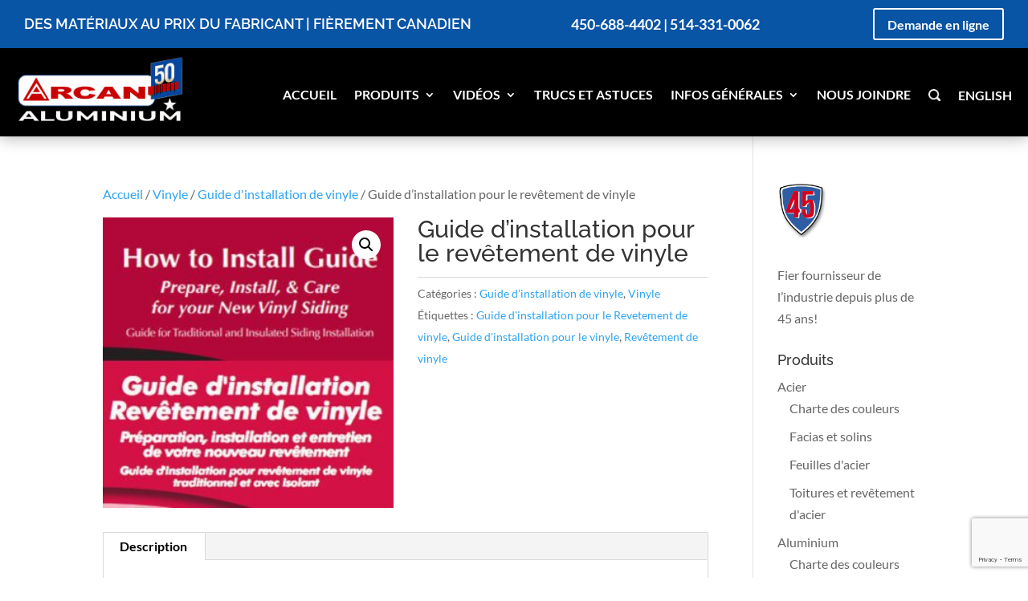

--- FILE ---
content_type: text/html; charset=utf-8
request_url: https://www.google.com/recaptcha/api2/anchor?ar=1&k=6Ld_QMAUAAAAAM66mJDnymrKHkrM-B73OpnARnx7&co=aHR0cHM6Ly9hcmNhbmFsdW1pbml1bS5jb206NDQz&hl=en&v=PoyoqOPhxBO7pBk68S4YbpHZ&size=invisible&anchor-ms=20000&execute-ms=30000&cb=evzrdn5jtmls
body_size: 48797
content:
<!DOCTYPE HTML><html dir="ltr" lang="en"><head><meta http-equiv="Content-Type" content="text/html; charset=UTF-8">
<meta http-equiv="X-UA-Compatible" content="IE=edge">
<title>reCAPTCHA</title>
<style type="text/css">
/* cyrillic-ext */
@font-face {
  font-family: 'Roboto';
  font-style: normal;
  font-weight: 400;
  font-stretch: 100%;
  src: url(//fonts.gstatic.com/s/roboto/v48/KFO7CnqEu92Fr1ME7kSn66aGLdTylUAMa3GUBHMdazTgWw.woff2) format('woff2');
  unicode-range: U+0460-052F, U+1C80-1C8A, U+20B4, U+2DE0-2DFF, U+A640-A69F, U+FE2E-FE2F;
}
/* cyrillic */
@font-face {
  font-family: 'Roboto';
  font-style: normal;
  font-weight: 400;
  font-stretch: 100%;
  src: url(//fonts.gstatic.com/s/roboto/v48/KFO7CnqEu92Fr1ME7kSn66aGLdTylUAMa3iUBHMdazTgWw.woff2) format('woff2');
  unicode-range: U+0301, U+0400-045F, U+0490-0491, U+04B0-04B1, U+2116;
}
/* greek-ext */
@font-face {
  font-family: 'Roboto';
  font-style: normal;
  font-weight: 400;
  font-stretch: 100%;
  src: url(//fonts.gstatic.com/s/roboto/v48/KFO7CnqEu92Fr1ME7kSn66aGLdTylUAMa3CUBHMdazTgWw.woff2) format('woff2');
  unicode-range: U+1F00-1FFF;
}
/* greek */
@font-face {
  font-family: 'Roboto';
  font-style: normal;
  font-weight: 400;
  font-stretch: 100%;
  src: url(//fonts.gstatic.com/s/roboto/v48/KFO7CnqEu92Fr1ME7kSn66aGLdTylUAMa3-UBHMdazTgWw.woff2) format('woff2');
  unicode-range: U+0370-0377, U+037A-037F, U+0384-038A, U+038C, U+038E-03A1, U+03A3-03FF;
}
/* math */
@font-face {
  font-family: 'Roboto';
  font-style: normal;
  font-weight: 400;
  font-stretch: 100%;
  src: url(//fonts.gstatic.com/s/roboto/v48/KFO7CnqEu92Fr1ME7kSn66aGLdTylUAMawCUBHMdazTgWw.woff2) format('woff2');
  unicode-range: U+0302-0303, U+0305, U+0307-0308, U+0310, U+0312, U+0315, U+031A, U+0326-0327, U+032C, U+032F-0330, U+0332-0333, U+0338, U+033A, U+0346, U+034D, U+0391-03A1, U+03A3-03A9, U+03B1-03C9, U+03D1, U+03D5-03D6, U+03F0-03F1, U+03F4-03F5, U+2016-2017, U+2034-2038, U+203C, U+2040, U+2043, U+2047, U+2050, U+2057, U+205F, U+2070-2071, U+2074-208E, U+2090-209C, U+20D0-20DC, U+20E1, U+20E5-20EF, U+2100-2112, U+2114-2115, U+2117-2121, U+2123-214F, U+2190, U+2192, U+2194-21AE, U+21B0-21E5, U+21F1-21F2, U+21F4-2211, U+2213-2214, U+2216-22FF, U+2308-230B, U+2310, U+2319, U+231C-2321, U+2336-237A, U+237C, U+2395, U+239B-23B7, U+23D0, U+23DC-23E1, U+2474-2475, U+25AF, U+25B3, U+25B7, U+25BD, U+25C1, U+25CA, U+25CC, U+25FB, U+266D-266F, U+27C0-27FF, U+2900-2AFF, U+2B0E-2B11, U+2B30-2B4C, U+2BFE, U+3030, U+FF5B, U+FF5D, U+1D400-1D7FF, U+1EE00-1EEFF;
}
/* symbols */
@font-face {
  font-family: 'Roboto';
  font-style: normal;
  font-weight: 400;
  font-stretch: 100%;
  src: url(//fonts.gstatic.com/s/roboto/v48/KFO7CnqEu92Fr1ME7kSn66aGLdTylUAMaxKUBHMdazTgWw.woff2) format('woff2');
  unicode-range: U+0001-000C, U+000E-001F, U+007F-009F, U+20DD-20E0, U+20E2-20E4, U+2150-218F, U+2190, U+2192, U+2194-2199, U+21AF, U+21E6-21F0, U+21F3, U+2218-2219, U+2299, U+22C4-22C6, U+2300-243F, U+2440-244A, U+2460-24FF, U+25A0-27BF, U+2800-28FF, U+2921-2922, U+2981, U+29BF, U+29EB, U+2B00-2BFF, U+4DC0-4DFF, U+FFF9-FFFB, U+10140-1018E, U+10190-1019C, U+101A0, U+101D0-101FD, U+102E0-102FB, U+10E60-10E7E, U+1D2C0-1D2D3, U+1D2E0-1D37F, U+1F000-1F0FF, U+1F100-1F1AD, U+1F1E6-1F1FF, U+1F30D-1F30F, U+1F315, U+1F31C, U+1F31E, U+1F320-1F32C, U+1F336, U+1F378, U+1F37D, U+1F382, U+1F393-1F39F, U+1F3A7-1F3A8, U+1F3AC-1F3AF, U+1F3C2, U+1F3C4-1F3C6, U+1F3CA-1F3CE, U+1F3D4-1F3E0, U+1F3ED, U+1F3F1-1F3F3, U+1F3F5-1F3F7, U+1F408, U+1F415, U+1F41F, U+1F426, U+1F43F, U+1F441-1F442, U+1F444, U+1F446-1F449, U+1F44C-1F44E, U+1F453, U+1F46A, U+1F47D, U+1F4A3, U+1F4B0, U+1F4B3, U+1F4B9, U+1F4BB, U+1F4BF, U+1F4C8-1F4CB, U+1F4D6, U+1F4DA, U+1F4DF, U+1F4E3-1F4E6, U+1F4EA-1F4ED, U+1F4F7, U+1F4F9-1F4FB, U+1F4FD-1F4FE, U+1F503, U+1F507-1F50B, U+1F50D, U+1F512-1F513, U+1F53E-1F54A, U+1F54F-1F5FA, U+1F610, U+1F650-1F67F, U+1F687, U+1F68D, U+1F691, U+1F694, U+1F698, U+1F6AD, U+1F6B2, U+1F6B9-1F6BA, U+1F6BC, U+1F6C6-1F6CF, U+1F6D3-1F6D7, U+1F6E0-1F6EA, U+1F6F0-1F6F3, U+1F6F7-1F6FC, U+1F700-1F7FF, U+1F800-1F80B, U+1F810-1F847, U+1F850-1F859, U+1F860-1F887, U+1F890-1F8AD, U+1F8B0-1F8BB, U+1F8C0-1F8C1, U+1F900-1F90B, U+1F93B, U+1F946, U+1F984, U+1F996, U+1F9E9, U+1FA00-1FA6F, U+1FA70-1FA7C, U+1FA80-1FA89, U+1FA8F-1FAC6, U+1FACE-1FADC, U+1FADF-1FAE9, U+1FAF0-1FAF8, U+1FB00-1FBFF;
}
/* vietnamese */
@font-face {
  font-family: 'Roboto';
  font-style: normal;
  font-weight: 400;
  font-stretch: 100%;
  src: url(//fonts.gstatic.com/s/roboto/v48/KFO7CnqEu92Fr1ME7kSn66aGLdTylUAMa3OUBHMdazTgWw.woff2) format('woff2');
  unicode-range: U+0102-0103, U+0110-0111, U+0128-0129, U+0168-0169, U+01A0-01A1, U+01AF-01B0, U+0300-0301, U+0303-0304, U+0308-0309, U+0323, U+0329, U+1EA0-1EF9, U+20AB;
}
/* latin-ext */
@font-face {
  font-family: 'Roboto';
  font-style: normal;
  font-weight: 400;
  font-stretch: 100%;
  src: url(//fonts.gstatic.com/s/roboto/v48/KFO7CnqEu92Fr1ME7kSn66aGLdTylUAMa3KUBHMdazTgWw.woff2) format('woff2');
  unicode-range: U+0100-02BA, U+02BD-02C5, U+02C7-02CC, U+02CE-02D7, U+02DD-02FF, U+0304, U+0308, U+0329, U+1D00-1DBF, U+1E00-1E9F, U+1EF2-1EFF, U+2020, U+20A0-20AB, U+20AD-20C0, U+2113, U+2C60-2C7F, U+A720-A7FF;
}
/* latin */
@font-face {
  font-family: 'Roboto';
  font-style: normal;
  font-weight: 400;
  font-stretch: 100%;
  src: url(//fonts.gstatic.com/s/roboto/v48/KFO7CnqEu92Fr1ME7kSn66aGLdTylUAMa3yUBHMdazQ.woff2) format('woff2');
  unicode-range: U+0000-00FF, U+0131, U+0152-0153, U+02BB-02BC, U+02C6, U+02DA, U+02DC, U+0304, U+0308, U+0329, U+2000-206F, U+20AC, U+2122, U+2191, U+2193, U+2212, U+2215, U+FEFF, U+FFFD;
}
/* cyrillic-ext */
@font-face {
  font-family: 'Roboto';
  font-style: normal;
  font-weight: 500;
  font-stretch: 100%;
  src: url(//fonts.gstatic.com/s/roboto/v48/KFO7CnqEu92Fr1ME7kSn66aGLdTylUAMa3GUBHMdazTgWw.woff2) format('woff2');
  unicode-range: U+0460-052F, U+1C80-1C8A, U+20B4, U+2DE0-2DFF, U+A640-A69F, U+FE2E-FE2F;
}
/* cyrillic */
@font-face {
  font-family: 'Roboto';
  font-style: normal;
  font-weight: 500;
  font-stretch: 100%;
  src: url(//fonts.gstatic.com/s/roboto/v48/KFO7CnqEu92Fr1ME7kSn66aGLdTylUAMa3iUBHMdazTgWw.woff2) format('woff2');
  unicode-range: U+0301, U+0400-045F, U+0490-0491, U+04B0-04B1, U+2116;
}
/* greek-ext */
@font-face {
  font-family: 'Roboto';
  font-style: normal;
  font-weight: 500;
  font-stretch: 100%;
  src: url(//fonts.gstatic.com/s/roboto/v48/KFO7CnqEu92Fr1ME7kSn66aGLdTylUAMa3CUBHMdazTgWw.woff2) format('woff2');
  unicode-range: U+1F00-1FFF;
}
/* greek */
@font-face {
  font-family: 'Roboto';
  font-style: normal;
  font-weight: 500;
  font-stretch: 100%;
  src: url(//fonts.gstatic.com/s/roboto/v48/KFO7CnqEu92Fr1ME7kSn66aGLdTylUAMa3-UBHMdazTgWw.woff2) format('woff2');
  unicode-range: U+0370-0377, U+037A-037F, U+0384-038A, U+038C, U+038E-03A1, U+03A3-03FF;
}
/* math */
@font-face {
  font-family: 'Roboto';
  font-style: normal;
  font-weight: 500;
  font-stretch: 100%;
  src: url(//fonts.gstatic.com/s/roboto/v48/KFO7CnqEu92Fr1ME7kSn66aGLdTylUAMawCUBHMdazTgWw.woff2) format('woff2');
  unicode-range: U+0302-0303, U+0305, U+0307-0308, U+0310, U+0312, U+0315, U+031A, U+0326-0327, U+032C, U+032F-0330, U+0332-0333, U+0338, U+033A, U+0346, U+034D, U+0391-03A1, U+03A3-03A9, U+03B1-03C9, U+03D1, U+03D5-03D6, U+03F0-03F1, U+03F4-03F5, U+2016-2017, U+2034-2038, U+203C, U+2040, U+2043, U+2047, U+2050, U+2057, U+205F, U+2070-2071, U+2074-208E, U+2090-209C, U+20D0-20DC, U+20E1, U+20E5-20EF, U+2100-2112, U+2114-2115, U+2117-2121, U+2123-214F, U+2190, U+2192, U+2194-21AE, U+21B0-21E5, U+21F1-21F2, U+21F4-2211, U+2213-2214, U+2216-22FF, U+2308-230B, U+2310, U+2319, U+231C-2321, U+2336-237A, U+237C, U+2395, U+239B-23B7, U+23D0, U+23DC-23E1, U+2474-2475, U+25AF, U+25B3, U+25B7, U+25BD, U+25C1, U+25CA, U+25CC, U+25FB, U+266D-266F, U+27C0-27FF, U+2900-2AFF, U+2B0E-2B11, U+2B30-2B4C, U+2BFE, U+3030, U+FF5B, U+FF5D, U+1D400-1D7FF, U+1EE00-1EEFF;
}
/* symbols */
@font-face {
  font-family: 'Roboto';
  font-style: normal;
  font-weight: 500;
  font-stretch: 100%;
  src: url(//fonts.gstatic.com/s/roboto/v48/KFO7CnqEu92Fr1ME7kSn66aGLdTylUAMaxKUBHMdazTgWw.woff2) format('woff2');
  unicode-range: U+0001-000C, U+000E-001F, U+007F-009F, U+20DD-20E0, U+20E2-20E4, U+2150-218F, U+2190, U+2192, U+2194-2199, U+21AF, U+21E6-21F0, U+21F3, U+2218-2219, U+2299, U+22C4-22C6, U+2300-243F, U+2440-244A, U+2460-24FF, U+25A0-27BF, U+2800-28FF, U+2921-2922, U+2981, U+29BF, U+29EB, U+2B00-2BFF, U+4DC0-4DFF, U+FFF9-FFFB, U+10140-1018E, U+10190-1019C, U+101A0, U+101D0-101FD, U+102E0-102FB, U+10E60-10E7E, U+1D2C0-1D2D3, U+1D2E0-1D37F, U+1F000-1F0FF, U+1F100-1F1AD, U+1F1E6-1F1FF, U+1F30D-1F30F, U+1F315, U+1F31C, U+1F31E, U+1F320-1F32C, U+1F336, U+1F378, U+1F37D, U+1F382, U+1F393-1F39F, U+1F3A7-1F3A8, U+1F3AC-1F3AF, U+1F3C2, U+1F3C4-1F3C6, U+1F3CA-1F3CE, U+1F3D4-1F3E0, U+1F3ED, U+1F3F1-1F3F3, U+1F3F5-1F3F7, U+1F408, U+1F415, U+1F41F, U+1F426, U+1F43F, U+1F441-1F442, U+1F444, U+1F446-1F449, U+1F44C-1F44E, U+1F453, U+1F46A, U+1F47D, U+1F4A3, U+1F4B0, U+1F4B3, U+1F4B9, U+1F4BB, U+1F4BF, U+1F4C8-1F4CB, U+1F4D6, U+1F4DA, U+1F4DF, U+1F4E3-1F4E6, U+1F4EA-1F4ED, U+1F4F7, U+1F4F9-1F4FB, U+1F4FD-1F4FE, U+1F503, U+1F507-1F50B, U+1F50D, U+1F512-1F513, U+1F53E-1F54A, U+1F54F-1F5FA, U+1F610, U+1F650-1F67F, U+1F687, U+1F68D, U+1F691, U+1F694, U+1F698, U+1F6AD, U+1F6B2, U+1F6B9-1F6BA, U+1F6BC, U+1F6C6-1F6CF, U+1F6D3-1F6D7, U+1F6E0-1F6EA, U+1F6F0-1F6F3, U+1F6F7-1F6FC, U+1F700-1F7FF, U+1F800-1F80B, U+1F810-1F847, U+1F850-1F859, U+1F860-1F887, U+1F890-1F8AD, U+1F8B0-1F8BB, U+1F8C0-1F8C1, U+1F900-1F90B, U+1F93B, U+1F946, U+1F984, U+1F996, U+1F9E9, U+1FA00-1FA6F, U+1FA70-1FA7C, U+1FA80-1FA89, U+1FA8F-1FAC6, U+1FACE-1FADC, U+1FADF-1FAE9, U+1FAF0-1FAF8, U+1FB00-1FBFF;
}
/* vietnamese */
@font-face {
  font-family: 'Roboto';
  font-style: normal;
  font-weight: 500;
  font-stretch: 100%;
  src: url(//fonts.gstatic.com/s/roboto/v48/KFO7CnqEu92Fr1ME7kSn66aGLdTylUAMa3OUBHMdazTgWw.woff2) format('woff2');
  unicode-range: U+0102-0103, U+0110-0111, U+0128-0129, U+0168-0169, U+01A0-01A1, U+01AF-01B0, U+0300-0301, U+0303-0304, U+0308-0309, U+0323, U+0329, U+1EA0-1EF9, U+20AB;
}
/* latin-ext */
@font-face {
  font-family: 'Roboto';
  font-style: normal;
  font-weight: 500;
  font-stretch: 100%;
  src: url(//fonts.gstatic.com/s/roboto/v48/KFO7CnqEu92Fr1ME7kSn66aGLdTylUAMa3KUBHMdazTgWw.woff2) format('woff2');
  unicode-range: U+0100-02BA, U+02BD-02C5, U+02C7-02CC, U+02CE-02D7, U+02DD-02FF, U+0304, U+0308, U+0329, U+1D00-1DBF, U+1E00-1E9F, U+1EF2-1EFF, U+2020, U+20A0-20AB, U+20AD-20C0, U+2113, U+2C60-2C7F, U+A720-A7FF;
}
/* latin */
@font-face {
  font-family: 'Roboto';
  font-style: normal;
  font-weight: 500;
  font-stretch: 100%;
  src: url(//fonts.gstatic.com/s/roboto/v48/KFO7CnqEu92Fr1ME7kSn66aGLdTylUAMa3yUBHMdazQ.woff2) format('woff2');
  unicode-range: U+0000-00FF, U+0131, U+0152-0153, U+02BB-02BC, U+02C6, U+02DA, U+02DC, U+0304, U+0308, U+0329, U+2000-206F, U+20AC, U+2122, U+2191, U+2193, U+2212, U+2215, U+FEFF, U+FFFD;
}
/* cyrillic-ext */
@font-face {
  font-family: 'Roboto';
  font-style: normal;
  font-weight: 900;
  font-stretch: 100%;
  src: url(//fonts.gstatic.com/s/roboto/v48/KFO7CnqEu92Fr1ME7kSn66aGLdTylUAMa3GUBHMdazTgWw.woff2) format('woff2');
  unicode-range: U+0460-052F, U+1C80-1C8A, U+20B4, U+2DE0-2DFF, U+A640-A69F, U+FE2E-FE2F;
}
/* cyrillic */
@font-face {
  font-family: 'Roboto';
  font-style: normal;
  font-weight: 900;
  font-stretch: 100%;
  src: url(//fonts.gstatic.com/s/roboto/v48/KFO7CnqEu92Fr1ME7kSn66aGLdTylUAMa3iUBHMdazTgWw.woff2) format('woff2');
  unicode-range: U+0301, U+0400-045F, U+0490-0491, U+04B0-04B1, U+2116;
}
/* greek-ext */
@font-face {
  font-family: 'Roboto';
  font-style: normal;
  font-weight: 900;
  font-stretch: 100%;
  src: url(//fonts.gstatic.com/s/roboto/v48/KFO7CnqEu92Fr1ME7kSn66aGLdTylUAMa3CUBHMdazTgWw.woff2) format('woff2');
  unicode-range: U+1F00-1FFF;
}
/* greek */
@font-face {
  font-family: 'Roboto';
  font-style: normal;
  font-weight: 900;
  font-stretch: 100%;
  src: url(//fonts.gstatic.com/s/roboto/v48/KFO7CnqEu92Fr1ME7kSn66aGLdTylUAMa3-UBHMdazTgWw.woff2) format('woff2');
  unicode-range: U+0370-0377, U+037A-037F, U+0384-038A, U+038C, U+038E-03A1, U+03A3-03FF;
}
/* math */
@font-face {
  font-family: 'Roboto';
  font-style: normal;
  font-weight: 900;
  font-stretch: 100%;
  src: url(//fonts.gstatic.com/s/roboto/v48/KFO7CnqEu92Fr1ME7kSn66aGLdTylUAMawCUBHMdazTgWw.woff2) format('woff2');
  unicode-range: U+0302-0303, U+0305, U+0307-0308, U+0310, U+0312, U+0315, U+031A, U+0326-0327, U+032C, U+032F-0330, U+0332-0333, U+0338, U+033A, U+0346, U+034D, U+0391-03A1, U+03A3-03A9, U+03B1-03C9, U+03D1, U+03D5-03D6, U+03F0-03F1, U+03F4-03F5, U+2016-2017, U+2034-2038, U+203C, U+2040, U+2043, U+2047, U+2050, U+2057, U+205F, U+2070-2071, U+2074-208E, U+2090-209C, U+20D0-20DC, U+20E1, U+20E5-20EF, U+2100-2112, U+2114-2115, U+2117-2121, U+2123-214F, U+2190, U+2192, U+2194-21AE, U+21B0-21E5, U+21F1-21F2, U+21F4-2211, U+2213-2214, U+2216-22FF, U+2308-230B, U+2310, U+2319, U+231C-2321, U+2336-237A, U+237C, U+2395, U+239B-23B7, U+23D0, U+23DC-23E1, U+2474-2475, U+25AF, U+25B3, U+25B7, U+25BD, U+25C1, U+25CA, U+25CC, U+25FB, U+266D-266F, U+27C0-27FF, U+2900-2AFF, U+2B0E-2B11, U+2B30-2B4C, U+2BFE, U+3030, U+FF5B, U+FF5D, U+1D400-1D7FF, U+1EE00-1EEFF;
}
/* symbols */
@font-face {
  font-family: 'Roboto';
  font-style: normal;
  font-weight: 900;
  font-stretch: 100%;
  src: url(//fonts.gstatic.com/s/roboto/v48/KFO7CnqEu92Fr1ME7kSn66aGLdTylUAMaxKUBHMdazTgWw.woff2) format('woff2');
  unicode-range: U+0001-000C, U+000E-001F, U+007F-009F, U+20DD-20E0, U+20E2-20E4, U+2150-218F, U+2190, U+2192, U+2194-2199, U+21AF, U+21E6-21F0, U+21F3, U+2218-2219, U+2299, U+22C4-22C6, U+2300-243F, U+2440-244A, U+2460-24FF, U+25A0-27BF, U+2800-28FF, U+2921-2922, U+2981, U+29BF, U+29EB, U+2B00-2BFF, U+4DC0-4DFF, U+FFF9-FFFB, U+10140-1018E, U+10190-1019C, U+101A0, U+101D0-101FD, U+102E0-102FB, U+10E60-10E7E, U+1D2C0-1D2D3, U+1D2E0-1D37F, U+1F000-1F0FF, U+1F100-1F1AD, U+1F1E6-1F1FF, U+1F30D-1F30F, U+1F315, U+1F31C, U+1F31E, U+1F320-1F32C, U+1F336, U+1F378, U+1F37D, U+1F382, U+1F393-1F39F, U+1F3A7-1F3A8, U+1F3AC-1F3AF, U+1F3C2, U+1F3C4-1F3C6, U+1F3CA-1F3CE, U+1F3D4-1F3E0, U+1F3ED, U+1F3F1-1F3F3, U+1F3F5-1F3F7, U+1F408, U+1F415, U+1F41F, U+1F426, U+1F43F, U+1F441-1F442, U+1F444, U+1F446-1F449, U+1F44C-1F44E, U+1F453, U+1F46A, U+1F47D, U+1F4A3, U+1F4B0, U+1F4B3, U+1F4B9, U+1F4BB, U+1F4BF, U+1F4C8-1F4CB, U+1F4D6, U+1F4DA, U+1F4DF, U+1F4E3-1F4E6, U+1F4EA-1F4ED, U+1F4F7, U+1F4F9-1F4FB, U+1F4FD-1F4FE, U+1F503, U+1F507-1F50B, U+1F50D, U+1F512-1F513, U+1F53E-1F54A, U+1F54F-1F5FA, U+1F610, U+1F650-1F67F, U+1F687, U+1F68D, U+1F691, U+1F694, U+1F698, U+1F6AD, U+1F6B2, U+1F6B9-1F6BA, U+1F6BC, U+1F6C6-1F6CF, U+1F6D3-1F6D7, U+1F6E0-1F6EA, U+1F6F0-1F6F3, U+1F6F7-1F6FC, U+1F700-1F7FF, U+1F800-1F80B, U+1F810-1F847, U+1F850-1F859, U+1F860-1F887, U+1F890-1F8AD, U+1F8B0-1F8BB, U+1F8C0-1F8C1, U+1F900-1F90B, U+1F93B, U+1F946, U+1F984, U+1F996, U+1F9E9, U+1FA00-1FA6F, U+1FA70-1FA7C, U+1FA80-1FA89, U+1FA8F-1FAC6, U+1FACE-1FADC, U+1FADF-1FAE9, U+1FAF0-1FAF8, U+1FB00-1FBFF;
}
/* vietnamese */
@font-face {
  font-family: 'Roboto';
  font-style: normal;
  font-weight: 900;
  font-stretch: 100%;
  src: url(//fonts.gstatic.com/s/roboto/v48/KFO7CnqEu92Fr1ME7kSn66aGLdTylUAMa3OUBHMdazTgWw.woff2) format('woff2');
  unicode-range: U+0102-0103, U+0110-0111, U+0128-0129, U+0168-0169, U+01A0-01A1, U+01AF-01B0, U+0300-0301, U+0303-0304, U+0308-0309, U+0323, U+0329, U+1EA0-1EF9, U+20AB;
}
/* latin-ext */
@font-face {
  font-family: 'Roboto';
  font-style: normal;
  font-weight: 900;
  font-stretch: 100%;
  src: url(//fonts.gstatic.com/s/roboto/v48/KFO7CnqEu92Fr1ME7kSn66aGLdTylUAMa3KUBHMdazTgWw.woff2) format('woff2');
  unicode-range: U+0100-02BA, U+02BD-02C5, U+02C7-02CC, U+02CE-02D7, U+02DD-02FF, U+0304, U+0308, U+0329, U+1D00-1DBF, U+1E00-1E9F, U+1EF2-1EFF, U+2020, U+20A0-20AB, U+20AD-20C0, U+2113, U+2C60-2C7F, U+A720-A7FF;
}
/* latin */
@font-face {
  font-family: 'Roboto';
  font-style: normal;
  font-weight: 900;
  font-stretch: 100%;
  src: url(//fonts.gstatic.com/s/roboto/v48/KFO7CnqEu92Fr1ME7kSn66aGLdTylUAMa3yUBHMdazQ.woff2) format('woff2');
  unicode-range: U+0000-00FF, U+0131, U+0152-0153, U+02BB-02BC, U+02C6, U+02DA, U+02DC, U+0304, U+0308, U+0329, U+2000-206F, U+20AC, U+2122, U+2191, U+2193, U+2212, U+2215, U+FEFF, U+FFFD;
}

</style>
<link rel="stylesheet" type="text/css" href="https://www.gstatic.com/recaptcha/releases/PoyoqOPhxBO7pBk68S4YbpHZ/styles__ltr.css">
<script nonce="-uxzpbf4NphCF2nIekFz0w" type="text/javascript">window['__recaptcha_api'] = 'https://www.google.com/recaptcha/api2/';</script>
<script type="text/javascript" src="https://www.gstatic.com/recaptcha/releases/PoyoqOPhxBO7pBk68S4YbpHZ/recaptcha__en.js" nonce="-uxzpbf4NphCF2nIekFz0w">
      
    </script></head>
<body><div id="rc-anchor-alert" class="rc-anchor-alert"></div>
<input type="hidden" id="recaptcha-token" value="[base64]">
<script type="text/javascript" nonce="-uxzpbf4NphCF2nIekFz0w">
      recaptcha.anchor.Main.init("[\x22ainput\x22,[\x22bgdata\x22,\x22\x22,\[base64]/[base64]/[base64]/[base64]/[base64]/[base64]/KGcoTywyNTMsTy5PKSxVRyhPLEMpKTpnKE8sMjUzLEMpLE8pKSxsKSksTykpfSxieT1mdW5jdGlvbihDLE8sdSxsKXtmb3IobD0odT1SKEMpLDApO08+MDtPLS0pbD1sPDw4fFooQyk7ZyhDLHUsbCl9LFVHPWZ1bmN0aW9uKEMsTyl7Qy5pLmxlbmd0aD4xMDQ/[base64]/[base64]/[base64]/[base64]/[base64]/[base64]/[base64]\\u003d\x22,\[base64]\\u003d\x22,\x22TxNPNcKLwqDDqGgRTnA/wpMaOmbDvVvCnClVacO6w7M8w5PCuH3DlnDCpzXDnErCjCfDlsKXScKcRQoAw4AJCShpw4Qrw74BKsKPLgEJR0U1JjUXwr7CqGrDjwrCpcOmw6EvwpQ2w6zDisKjw61sRMO1wpHDu8OEOjTCnmbDkMKfwqA8wooew4Q/BGTCtWBrw50OfxTCiMOpEsOHWHnCukAIIMOawqURdW89DcODw4bCpB8vwobDq8Ksw4vDjMOvDRtWQMKSwrzCssO9dD/Cg8Odw5PChCfCrsOiwqHCtsKNwohVPhLClsKGUcOwUCLCq8KjwpnClj8KwpnDl1wpwqrCswwDwoXCoMKlwpVMw6QVwojDicKdSsOSwqfDqidAw4Eqwr9Pw5LDqcKtw7UHw7JjKMOwJCzDmE/DosOow4MBw7gQw68Cw4ofTxZFA8KUGMKbwpUNCl7DpyPDo8OVQ00lEsK+F0xmw4sMw4HDicOqw4LCk8K0BMKAdMOKX3/Dh8K2J8KJw4jCncOSI8OlwqXCl37DuW/DrTHDuio5GsKyB8O1SC3DgcKLLHYbw4zChT7CjmkxwoXDvMKcw4cgwq3CuMOyE8KKNMKREsOGwrMYAT7CqX1tYg7CnMO8ahE9L8KDwos0wpklQcOHw4pXw71rwrhTVcONO8K8w7NbRTZuw5hXwoHCucOXS8OjZT7CtMOUw5dDw6/[base64]/Dtk3DsVPDpcOfwrbCjT9YD8KZwqfCghTCmnfCqsK4wojDmsOKVVlrME/DokUbeC9EI8OBworCq3hxeVZzdiHCvcKcRMO5fMOWE8KcP8Ojwoh6KgXDq8OOHVTDjMK/w5gCPcO/w5d4wpPCjHdKwrjDulU4JsOUbsOdRsOgWlfCkFXDpyt6wr/DuR/CmE8yFVXDgcK2OcOyWy/DrF96KcKVwpl8MgnClCxLw5p/[base64]/Do8KIwphqwqsTwrjCohvCgcORVsKkwpNoewcWFsO8wqYZw5jCpMOGwox0AsK7C8OhSmfDhsKWw7zDoyPCo8KdQcOPYsOQMEIQUTQ2wr1vw7dJw6/DkTDCgQUDIsOJQ23DhWAPdsOOw4bCnGpEwpPChyFzS3DClH7DmTRgw6psBcOIRyxew6IoLEpPwo7CuC7Dq8O0w4YKIMO+OsOzOcKTw4INI8Kqw77DmcOOfcORw4/DgMOaG3rDqcKqw51mOkzCshbDlV89LcOXdG4Vw6fClVnCl8OTO0jCilx9w4BmwoTCkMK3wrPChsKjXSjCpHvCtMKOw7zCqsKjf8OVw5Agwp3ClMKXGh0OZQQ8McOUwrXCmWPDqkvCrBs2wpgpwrbCvsOfPcKjMDnCo349WcOLwrLDulx8TFwYwojClgh/woBTZ1vDkiTCn3FYK8Kvw47DgsOnw7g8EnjDlcOBwqzCucONIsKLYsOKcMK/w53CkWzDjCTDh8OhOsKrHifClQpGIMOmwoUtQMOywpQjNcKBw6F4wqV9CsOYwpXDucKteRscw4TDiMO/Ax3DsWPCisO2VAPDijpiMnUow6PCsxnDon7DgQM7b2fCsBvCsnpmXmMFw5rDosOHSGzDh1pvNxx3K8OBwozCsGRbw504w4YZw58nwp7CmcKJNDbDssKcwpU/wqDDr1Iqw5xQGnE4YU/[base64]/DlXRKw4DCt1TDmWnCpcKqw6HDkjZaAsO0w5AqXj/CscKcIkYCw5cxK8OPaz1KccOWwqhDYcKDw43DqlDCqcKNwqIkw49pC8Omw6IabW0yVTdPw6oXWTHDvlUpw6/Cr8KneGwLbMKbOsKMPyBuwoDCjHlQTB9PHsKIwrTDsQgTwpRmw7ZLPVPDhV7DqsKKEsKnwpTDgsOpworDm8OaFEXCtcK3RgLCg8O2w7VqwqHDuMKGwrZRZ8OGwoVMwpcqwqbDnGU+wrZpQMOMwrAKMsOyw4/CocOEw6sWwp/DicOFfMOGw4BawoXCmC8PBcORw5Zyw4HDtHrCq0nDsDIfwqlCMm3CjHDDgz48woTDg8O3UAxXw4pkBRrCqcOFw47CsSfDigHDoT3CrsOjwoFfw54TwqDCpW7DuMORc8K/woVNVmtSwrwmwr4NDExZW8Ofw7cHwoHCuXIxw4DDuGbCg2HDv00+wozDucKJw7PCrFAewqhow5pXOMO7wo/CnMOawpXCn8KjKEICw6LChcK2cATDrcOgw5Qow6/Dp8Kew61pflbCi8KUPAvCvsK/wr5iR0hpw71EHMOlw4TCm8O8HFgswrgkVMOawoVTKSdow7hKdW/DicK7aSHDiGg2UcKJwrXCjMKmw7XCu8OJw69Bw7/Dt8KawqpJw7nDocOlwqbCgcOPAksxwpnCpMKiwpbDgxNMIxtdwozCn8OMJyzDsm/CrsKrTVvCksKAUcKiwrrCpMOZw7/[base64]/wrnDjFvCgcOjw5LDsF3DhMOzDg/DlQgIwo0xw6pnwqDCj8KWwqIGF8OWXEjCsyLDuivCmAfDn3w0w5nDj8KbNDRPw5AHY8O7w5QrZ8Ouc2hjEsOjLcOHdsONwp7CmnnCrWsoLsOOZwXCr8KCwrPDiVBOwrlNEMOUPcOgwrvDrxVow6nDhFpfw6LCjsK3wq/[base64]/CrBfCri5dwprCvsKww4dtLHUFw5LCtnHDk8OJBHo1w6dqP8KAw6UUwqB4w4TDtlDDiVZ+w4VgwqILw4/DkMKXwpbDicKFw7EoNsKTw53CtiHDhMOqdl7CvCzCrsOjHiXCtsKpfiTCicOzwp0xDQQDwrPDjkY2T8ODbsOBworDuz7Ch8K+XsOsworDhw9SLzLCswXDjcKuwrFRwobCi8O1wr3DrWXDi8KBw5nCrCUpwq3CmirDjcKLC1MTHEXDsMOSfT/Du8KDwqQ1w4bCk0cow498w7zClF7Cl8OQw5nChsOJNcOgA8OsCsOdOcKbw4MIccOxw5/[base64]/[base64]/DsT86ayTDkwXCocOrwqjCqwFGI8KZJMOxwojDlSvChVzCu8KcHVcHwqxePkXDvsOnDsONw7DCtEzClsOiw4odQVNCw4/CnMOewpEWw4DDs0fCnTLDlWk5w7TDs8Kqw6fDicOYw4zCmjEQw4EXfsKUBErCoybDiGEpwqUgClUdNsKywrsNKk0CMXrCsF7ChMKuOsOBdT/CoWM1w41vwrPChH5Nw5oJZTLCrcKjwoUqw5XCoMOYY3ZZwqbDocKEw7x0NcO5w6law4DCu8Oiw6kLw4lnw5/ChMOMU1vDjAfCrsOqSm9rwrd/[base64]/DosKCw4IYRizDj8K2wqYWS8KuNlbCnXxYw5FXwqfCkcKFVcOXwrfDucKtwq/Cmi9SworCt8OrESrDosOlw6FQEcKnFzMlAsKcaMO3w57CqjAuP8OoY8O1wp7DhgfCk8KLWcOwIQ3CjMO9C8Kzw7cyewszbcK/GcOXw7vCuMKuwrhyT8K3UcOmw4JXw5jDq8K3MmDCkhsUwrJPMC96w4rDkX3CjcOLRgFKw5AbSU7DjcOJw7/CjcOlwrrCscKbwoLDizscwoTChS7CssKEwolCXy7DnsODw4LCtsKlwqVDwpLDkxUPTH3CmzDCvAp9dTrCpnkkwqPCmVESN8OGXE9Hf8Oaw5rDvsOAw6vCnnAwR8KPVcK3OMKFw5IsLMK8UMKlw7nDnUTCq8KPwpN+wqPDticVUiHCqsOWwrZnXEV8w4ZZw5E/TsKbw7TChH9Ww5ZBLwHDpMO+wq9Xw53ChsOEW8KfdHVhBHsjSMOUwp7DlMKCQTk/w7glw7/Cs8Oqw7sbwqvDvT8hwpLCsT/CnxLDqcKPwqYLwp/ChMOAwrQdw7PDkMOcw6/Ch8O1S8KqH2TDsXlxwoHCgsKYwoxiwr/DnsOcw78iFCHDocO8w7Y/[base64]/CgVp9wpnDhG96w6IDwr3DpMOaD8O4w7PDpcKHRlHCu8OnC8K+w6F+wqXDscOaT2zDmmMEw6TDkEkEFcKsS0Zew6zCvsOew6nDucKgLGvCmhYFNMOHJMOpWsKcw48/AxXDpsKPwqbDj8Ojw4PCsMKIw6sETMKlwoPDhMKrTgrCpMKQWsOQw7VewqDCvMKKwohcD8O3X8KNwr8LwqrCjMKYf3TDnsKHw7/DuVMaw5QUQcKLwqR2A3TDgcKnPUdHw4LDgVl5wqzDs1XCmQzDkx3CtntnwqDDucKgworCtcODwr4xQsOtVcO+TsKcJXbCr8KgL3pmwpHChWdiwrgEIicHYnUKw6XCkMOLwrvDvsKtwq1aw51JaDw/[base64]/DksOyw5EAdUPCqmhOw7LCrhjDkMK2asKfVsK1YAbCq8KtfVjCnlgac8KTbsKmw58Rw6ocAzdUw4xVw70AF8K3KMKkwodbIsO4w4fCusKNEBNmw4xAw4HDgA1xw7PDscKKSmzDpcKyw4hjH8KoK8OkwpbDl8OcXcOtVy1Gw4sLLsOWTsK/w5TDmTRCwr5rBxZ+wqHDi8K7ccOjw5gowoDDs8OvwqfCij96H8KTRsOzAibDuFfCmsKewrzDr8KRwrHDlMOqKE9awpJXUypgaMOMVgDCo8Obe8KvFcKFw5DDrkLDuh4+wr5Yw50GwoDDqWlOPsOBwq3Cj3dNw7kADcK0wqrDuMKgw5JNHMKWHRwqwo/DqcKFU8KNWcKoHcKUwqcbw6HDk3gIw7puCUc2w5XDkMKqwp/[base64]/CoCcOOUhGwoPDssO8P8KIKsKEA0fDrMKgw78MZsKgAENba8KvQ8KbbATCi0DDjMOaw4/[base64]/DtsK9wp3DgMKdwqTDq8KWwqPCq8KbDG9RfXVywq7Cswtld8KFH8OgMcKtwpAfwrrCvClGwqhIwq1bwpFISTgpw7AuW3MtOMKzOMOmElY0w63DiMO8w6rDpVQ1L8OWAz/[base64]/[base64]/DgwzDu8KrOsKDZcOJQcKAewjCgyZcw4J+YsOkOC1/WFUbw5fCvsODVDbDh8K7w6XCj8O6BHlmUG/Cs8KxQMKbXnwPX3kdwoHCiiIpw6zDoMOlWDhtw7bDqMK0woBQwow3w4XCoBk0w6g5SwRiw6fCoMKMwqbCr2bDqDBBd8K9A8OvwpbDscOqw5ExW11BZ0U9b8OaDcKuNcOPLHTCoMKNfcKgC8ODwrrDgR/CsDgdWU0Gw7zDu8OkLy7CqMO/KGbDrsKtETbDmgzDmUzDthrCj8O1w6oIw5/CuXBPS2fDicOifMKcwrFAKmDCisKhSmMdwoUHGj8DDEwVw4rDrMK9wrsgwrXCucOgQsO1EsKzdTbDncK6MsOFNMOmw4sgAiXCqsOGAcOXJ8KUwrJkGgxSwpvDmmwrGMOywq/DicKEwo4sw7TCnzY/Mj9KKsKLGsKew74dwpNge8K1b1QuwqbCk2/DrmLCpcKww4nCnMKBwpsFw7JLP8OCw67CsMKNYmHCshZIwpjDuFcBw4IxU8OHdcK9NDcCwrtqXMK+wrDCrsO/JsOxPMO6wpJqYQPCssK+PcOBfMK3MDIGw5tfw7gJX8OmworCgsOUwrhbU8OEQwwpw7MQw6PCtnTDnsKNw7wJw6DDosKfM8OhCsKEQVJ1wp4LcBjCjsK9Wm1Iw7jCusKoLcOYCinCh0vCiwYQC8KIScO0TMOnAsOGXMOSJsKpw7PCjE7Dq1/DncKuUkTCpGrDocK6Z8K8wrDDkMODw7Z7w7zCu1MxH3TDqMK8w5vDmGjDkcKUwpYVbsK9U8OdSMKIwqZvw4PDkzbDvWDCsy7Dix3Dq0jDsMOxwqguw5/Cg8Ouw6dCwqRrw7gpwqIhwqTDrMKJSAfDgA3CnCXCicOPesO5W8OBC8OCNcOhI8KBcChTXynCvMKdE8OSwoMsKwAAXsOpwoBocsOqHcO0QcK7wonDpMO7wosyR8OoFSjCjy3DoB/CpGfDv2tDwoVRX248D8O4w7/DjiTDkCA0wpTCs23DoMKxRsKRwrAqw5zDp8KdwpwrwojCrMK4w6pyw55DwpjDtsOxwpzDgBbDnQXDmsOcWBLCqcKpAsOFwpTCukzDr8KGw5dSc8O+w4IWEMOBWMKlwoszKsKOw6PCicOdWzHDqFTDvFYQwqAwTBFGFx3Du1/CgcOtITkSwpIJw5d6wqjDvMKAw41ZDsKGwqgqwqMjwq3CrBfDr1jCmsKNw5HDuXnCu8OCwrbChSPCi8OsVMKwFAHChhHCuVnDqMKSdFpGw4jDj8Ofw4B5fAZowrbDs3HDvsKGeDrCp8OQw5fCtsKCwpXCtsKlwrsNwqbCrF/Ckw7Co1/DuMKRNxfDh8K8BMOzRsObG1FLw4bCuGvDpScCw6rCt8O+wrtxPcKpIC9CHcKxw5ltwpnCs8O/J8KjfjxAwqfDhkPDsVs2KiDDlcOHwos/woRTwr/Cm1rCt8O4PcOhwqE9E8O2D8Kuw7LDlVQ5fsOzYkLCnCPDgB0WfsOLw4bDs1EsWcK4woduKsKYaBHCp8OQFsO5E8OBNxDDvcOKM8OnRl9VSDfDrMKeJMKwwqtbNXBAwpILAMKPw4HDq8KxDsKmwqlAb2jDrVDCqU52LcKpI8OKwpbDjA/Ct8OXGsOeWiTCjsOnJx4nTDzDmXPCtsO+wrbDmTjDkx94w7xpIigrVQM1a8Kfw7LDiRnCgWbDssKHw4trw51fw48RfMKibsOmwrpcMCU1SEDDtHI9QcOUw4h7wrrCrcO7fsODwpnClcOhwrDClsO5AsKtwrMUcMOYwp7CuMOAwqPDqcOrw5czC8KmXsOuw4vDrcK/[base64]/Dm1M/ElU3RsKwwpzCuwhQw6JEccO4woEzScO0w5fCom1Uw4NAwqdXwpp9wrTClFnDk8KjIjjDuEnDscOUS2HCssKuOQbCnsK2IRw+w5/CrCfDjsOxT8K6ZzvCtMKFw4fDksKewp/DvkRGaGhBHsK1PHoKwp5BYMKbw4BPNCtjw7/[base64]/CokXDkypVKsOMw4PCucKULBhdUcKyw6t1wqzCp2XCj8O9E09Jw6kUwo9OdcKbQj4aQsOec8OiwqDDhllbw6kFwprDgWM6wokiw6DCvsKseMKOw5PDiyt/w7MRNyoUw6zDpsK8w7jDrcKcXgnCvmTClsOcbQM4EUnDh8KEEsKBejtREBUcLHvDicOzGUwOFU1HwqbDpADDlMKKw5pYw7/CvlkxwpIRwopBdH7DsMK+KMO1wqLCgMOTXMOIasOAIT5dOS1FDh9XwqrCiG/CklY2CQzDvsKDYW/[base64]/DtsKzSEgeX11/bMOIHAM2w69KV8KJw7FZwpbCsiUKw7fCpMORw4XDpsK4C8KOegonOQgNTTnDusOHMUVaLsKQcFbCgMKxw7vDpEQTw7nCscOWWisOwp41H8K3ecK0bjLCocKawowvPkTDn8OFHcKww5chwrfDlwjCnT/Duxldw506wrjCkMOcw4gLBlvDvcOuwqzCoTVbw6XCuMKRIsKgw7rDpRLDqsOIwrfCscO/[base64]/[base64]/Djn7CozrDtcO9woJ/[base64]/Ciy7Dpm/[base64]/eRcvwqvCvFjCncORUSbDrcOOPcKcwqnCqxbCt8O7JsOfOmvDmFtCwoPDuMKVQcO4wr3Ct8O7w7fDkBBPw6rCmjkJwpkUwq9EwqzCrMO2CkLDlldebQAlQAFkHcOewrEvIcOww5Z+w6fDmsKvEcOUwrleICYbw4hmOjFnw7AqccO6KQY/[base64]/wofCnnPDjMOmw6keU8OlLsOZG8K/Q8ODQsO1QMKZGMK3w68wwqwkw4oawp4HQMORIxrCtsODOnUwB09zXsOJfcKAJ8KDwqkOXjXCsl7Cnn3Dv8K/w5NUZUvDgcKtw6DDocKWwp3CiMKOw6I7BMKOHCAjwr/CrsOBFibCi1lPS8KmPGvDvcKXw5ZkFsKHwppow5zCisOzCT4Lw6rCh8KRAh0/w6/DmifDpRPDpMKZB8K0JAc2woLDlTDDpGPDiiluw7djF8OYwrTDuQp6wrNuwrIWGMKpwqB3Qi/[base64]/DisKOSiPCgMO3WUjDt8OUX3ReJMO2RcOww5PCiMOQw5TCn2IRKRTDjcKCwqUgwrfDpkfCpcKWw5fDocO+woctwqXDgsKQV37DjhZ4UDfDjiQGwolDJ3vDhRnCm8KGewPDssK/wrA5GX1RFcOPdsKPw7HDpMOMwojDo01eUFzClcOtLsKawohcOn/[base64]/Cu8O7wpwYdcK5WsK+w6pMw5onwoXCl8Odw48hUmTCh8KKwq0OwrU8PcOPasKfw6LDsQk2bcOdH8KVw7PDiMOsewBvwonDpSrDuA3CuQ95XmsoCFzDq8OzAE4nw5DCs13CqU3CmsKYwobDvcKEcjvCkiTCpi5uTH7CvF/CmTrCucOoCiHDtMKqw7jDi0N1w4UDw4HCrxfDn8KiLMO0w77DkMOPwo/ClAlPw4rDpjtww7rCtMO4wq/CgQdGwqbCsH3CicKpMcKAwpvCjxIAwphaJTnCs8KPw70nwrVBA1h7w63DlWV4wr9/wqjDsgotYBFiw6IswpnCu1Utw51zw4HDsVDDlcO+FcKow4XDlMKHdcO2w7MEUMKgwrkUw7QZw7nCicOCB3YKwo7CmsOEwqQjw6zCujvCh8KWFSTDvxl1wozCjcKRw7Faw6VvTMKkSytfPW5+B8KEK8KJwqlobR3CuMOSW3/CocKywpfDu8KlwqwnTsK7IsOUDsOxZHs0w4MzTQrChMKpw6w8w7YaexNhwrPDmwzDqMKBw6ktwrRrbsOnHcKtwrY8w7IfwrPChg/DosK2bSEAwrnDqRbDg07CgEPDunTDlA7DucONw7ZAesOvUmNXD8KMS8KAMmtBAibCtyjDjsOwwoLCtGh6wqMvVVQtw5cawpJewqPCnj3DjAplw7tRHl/DgMOJwprCh8OgawlDPMKdQXEOwqozcMOLV8OvW8K9wrxmw6PDksKNw4oCw4R0W8KOwpbCunXDng1mw7jDmMObOsKxwpd9AEjCkjHCrcKMOsOSBcKhPS/DoE81P8Kdw77CtsOIwrpTw5TClsOnP8OaGlFjGMKOUTY7TCfDgsKUw4IPw6fDvSTCrMOfcsOuwoNHGMKQw4XCisKQaBTDjk/Cg8Kva8KKw6HCiAfCvgoFGMOSC8K6wp3DjRDDlcKYwqHCisKWwp1MJBXCn8KCOk0kdcKDw6MRw6QSwq3CvnBkwoAmw5fCgzModlESA3LCpsOkfcO/VF4Qw6NKX8OFwpQGVMK1wp4dw5jDjWUgUcKBUFBFJcOkSE/Ci1bCu8OkdwDDoBwgw7VyQTITw6PCmhfClHxzDQokw73DiREZwq4hwpYgwq47OsKGwrnCsnHDtsO0woLDjcKywpoXJsO7woZ1w5x1wq9eZMKeJMKvw5LCmcK/[base64]/wq/Cki5pNcKTR8OzBMKdLsOmQxjCi2/[base64]/CkzZYMw1rWhDCjn7Dsj3Dr0fDkHkfQg4RRMKGDz3Cq2/Cr2DDo8ORw7PDpMO/bsKHwoYOIMOoGcObwp/[base64]/Ck0hbSjXDhgvDmMOaY8KrwrnCqCRfZ8OAwrJIW8KrOAzDnV4TOGYoJQHCoMOfw77DtsKFwo/CusKTWsKbfxQaw77CrkZLwogVd8K+Zy/ChMK1wpTCnMODw4/[base64]/CoMKbwphzwqvDhMOywo03H8ODalfDlxYrUnHCglbDhsOvw6chwphLKws6wpfCnRZDBE4fZcKSw6PDiwvDn8KTGcOCDwBwR2PCoGDCgMO3wq/CuR/[base64]/[base64]/TFpBw6vCvQvCp8OCIx/CvMK0AG9Iw7xdwp8Rw5EKw4dLecOiKWTDjMKaNMOKcWtAw4/DkgfClMK8w6Fyw7o+UcOew4dvw7hswoTDusONwq86C35yw7DCksKLfsKMWQvCnDBMwrPCg8Kyw7UaDQNUw4XDjcOYSD9zwoTDpcKhQ8OWw6TCjnF8WB/CvcOQLcK1w47DuwTChcO6wr/[base64]/w6g9w5waw5xPAkEieTDCqFsbwpzDqcKKJTHCkSTDq8OUwpxIwrDDtHPDv8O3PcKWYR0kJsOtU8KsPxHDkGbDjnRNeMOEw5LDusKIworDpSTDmsOfw5bDimjCsgRNw4APw54qwq1Mw5LDrsKkwozDt8KXwpAEYjspb1zCu8OvwrYlc8KJaEcRw703w5/Dn8KswpI+w55ewrvCpsOVw5nCncOzw7IkAn/Dh03CujMTw5gjw4xNw4bDoGQewrEdY8OmScO4woDDrQt1cMKnJ8K6wrpWwp93w4wbw6TDuX9dwqk/axxWL8OlZ8Obw5zDkHAPaMOhOGl0O2VQTSY4w6LCrMK6w7ZVw4kRSjYzWcKAw4VQw5wnwqrCuAFRw5LCqGAbwqTDhTEzCyo9dhsoTztLw6Y4V8K/[base64]/Cj8OswpzDvn91wonDlMKLfQ/DpcKewqrCvxDCmcKMXGs+w69WJsObwqkWw5HCuBbDiC84V8OxwoIHZsKbPEPCjA4Qw5rCq8OTfsKvw6nCvQnDu8ObMWnCrx3DvcKgNMKaXMO7wrfDl8KnIMOhwp/CvcKowofCoj/DocOmIx5RUGrCmU89woJMwqUuw6fCh3lOA8KOUcOSLcOZwqUkGMOrwpDDosKDLQTDvsKLwrZFMMKacxVIwqQ/KcOkZC5ESl8jw4ExZTgZFsOzQsK2esOFwoXCoMOxw55ewp1qS8Ohw7BvVBJBwrzDtEFFA8OVVx8VwrTCp8OVw5FDw7rDncKqdMKiwrfCuknCrsOPEsOhw4/CkmrDqAfCrcOvwpM7w5PDun3CtsKPS8OuDz/Dk8OsAMK5dcOBw54Ow79uw5guW0nCn2TChS7Cl8OSD2BqEC/Cl2suw6sWQgrCj8OhYQI/AcKyw7Rlw6rClELDrsKAw6tyw7/DlcOzwpdqKsOXwpM+w5PDuMOsV2nCnSvCjcOowphObyTCtMOIOgjDkcOnT8KYYiBTfcKhwpfCrsOrO1bDisO+wrIxA2/DscOzaAXCkMKkSSTCpMKXwpJNwq/Dk0DDvSlZw40SPMOewoVDw5hKLMOlfWoDRnQnFMO+QnhbVMOTw4IBcBPDnwXCnwQeFRhAw6zCksKMEcKHwrtOOcK5wrQOTA7DkWrCnHNKwpRhwqLChB/DmMOqwr7DsifDu1HCtSozGsOBSsOjwocER13DrsKOEcOfwpvDjRpzw4nDlsKcIgliwpQJb8KEw6cIw47DmizDhE3DolfCnh83w7QcJwfCtTfDiMK8w4QXKjrDksOjcyYjw6LCh8KUw7/CrUtXVsOZwqFdw7ZADsOId8KIdMK7wrJOLcKbAsOxRsK+wqHDl8KzQy9RURBtcVliwpg7w6zDsMKNOMODFAbCm8KPQ2tjesKbG8KPw5fCksOKNS5ew7jDrQnDgTzDv8O5wprDuEZNw40jdgnDhEjDr8K0wohBdAQgLDDDhXnCh1jCjcOaNsOwwqPCtSp/wpbCgcKUEsKiHcOuwqJ4OsONRWslOsOzwqZjFHo5PMO/w4dPGGVMw5/[base64]/CmFPCv8K3wpQdwrU6wqkRw7XCr8ORw7XCvyXDtQ/DjMK5MsKLG01LS07DrCrDtMKXO3hWXBBXHGTCtBVWek88w6TCjMKCfMKXBQUOw6XDhHnDglDCisO8wq/[base64]/CpyUxLTN2wowQw7XCtSjCmjrCpT1EY0h7UsOMR8Kmw7fCqCHDuBbCn8OnZVl8dcKRRxY+w4oRb2lYwrA8wovCv8KTw47Du8OcDhtIw5LDkcOgw61kVMKaOQ/[base64]/DpAl0w6fDqcOdwrB0JsOJwqLCuwHCocO/wqNpFghWwpXCo8OfwpDCrxMoUT00NFzCqsK1wrTCl8OywoV2w6Mow4TCusOUw7pUb1rCvGPDi09QUV7DisKnPMOBI010w4zDrUkhXA/[base64]/DkMKHIjdsw5XDmMK6f8O8ZkPCpTnDmcK0wpHDnhkyfloNwpwuwp4Qw7jCk1zCssKQwrrDkzQ1BTs7w5UGTCskfhXCmsOLa8KyJWAwOxLDs8OcZB3Du8OMRGbDvcKDe8ORw5Z8wqZbVUjCusKAwoXDo8OWw4HDn8K9w5/CnsOtw5zCqsO2a8KVdjDDjTHCksOeS8K/wqolVDl/[base64]/CiWEfG8KOFMOYUxLDlElbGcK/[base64]/CkcOpKXZiwrfDj8Obw4xyeBnCpA3DnMOzGsOBNB/Djg4awpkXEH7DvsOWdcK7JmhQTsKMFEhzwqItw5jCg8OAUhLComxxw5XDs8OrwpNfwqjDmMO0wozDnWXDtQ5nwqvCkcO4wq0/JW1gw6NMw7U4wrnCmmVaUXXCoSbChwwvexo5K8KpXFkiwq1SXT9+TQXDmHEPwrfDpsOCw4sMMlPDsWdgwr0Bw7PCvzk1WMKfd2ouwp5SCMOfw6s+w5zCiEoFwqrDtcOKIRjCqwvDpXo2wo88PcKhw4UBw77CvMOww47ChilEb8OCTMOxNnfCnwPDocOVwqllWsKhw4Q/VMOVw55EwrpSPMKRADjCi3jCqsKEGB0Lw4oSGCjCvS1XwpvCq8OgaMK8YcOaDcKqw4zCs8ONwr9Xw7VxR0bDuH18UE8dw6Ykc8KDwoQUwovDtwAFDcKNImFnesOHwpDDhjNMw5dtFlLCqwDClwzDqkLCoMKVaMKXwoULMAZQw7B5w4Z5wr1DZg7CoMKbah/DjnpgIsKSw7vCnTNZR1PDkz7Cn8KqwpcnwoYoLylbX8K6woEPw5ldw4U0WSUcCsOFwrNUwqvDuMOXMsKQX1JieMOWNA9/UBfDlcKDJcOxQsOIAMKCw7HDicO6w4Eww4UJw4DCo3tHVGBywp/DksKmwpdFw70tSnEmw4rCq2vDmcOEWWrCsMOdw7/CvBDClX/DpMK+M8OydMOyQMKxwpFSwo5YOkbClMKZVsO/FzZ6Q8KbBMKJw6zCusOzw7FqSEDCqsOqwpluZcKUw5DDq3fDgE53woUsw5RhwoLDkkxlw77DgyvDvcOoGns0HlIJw6/[base64]/Cm8OdDDINw5RNJzTDmcK+w6Blw7kCZsKLw7EOwo3CocOEw4QMPX97UAzDl8KvCxXDl8KSwqjDuMKRw5dAJMOoWS9UYBTCkMOlwrl1bljCrsKuw5dHSEI9wog4RRnDoDHCsxQ9wp/DgjbDocKBGMKDw4s8w4UQfTUFTQhAw6jDtyN2w6bCvATCnitgXATCk8OqM0fCusOsWsOTwq4GwovCvTZhwrgyw4BHw7PCisOIc2zCr8O9wqzChh/DssKKw43DjsKpA8OSwr3DrWdqHsO1wotfGF9SwpzCngjCpBkDKx3Dlw/ChhVtGsO5UAcSwpdIw6xLwoDDnDzCkEjDiMKfRCkTYsObUkzDt2tUe2B0w5/CtcOkNRM5TsKrX8Ojw74lw47Co8OrwqFXL3RNL056I8OpacKvdcKVHwPDs3vDlVXCi1ENHz8Ew6xlPETDux0JLsKKw7YqacK1w6lHwrZkw7rCo8K3wrrDuBvDh1bClBl0w6oswoLDoMOsw57CjTkcwoDDl0DCo8KOw5g/w6/Ci2DCnjhxWWopKg/Ch8KLwrRuwqfDmgrDocOvwoNew6/DqMKIHcK3JcOlMRjCtzE+w4vCvMOlw5/CmsOnQcOSYiFAwplHGBnDrMOTw684w7HDgXfDvUrClMOWe8OAw4Eqw7ptckjCgFDDgwxpcSXCs2DCpMOGNCzCl3Jsw5fCgcOnw6PCjC9Fw4NLAmHCnzZ/[base64]/[base64]/[base64]/[base64]/CvgjDj8KLX3IOGSrDgcKow5A0w55UYQHCvsO+w4bDsMOIw7jCvCnDoMOww4wnwr3DhsOyw65xFC/DhcKMasKHPcK8ScKwHcKyKcKEfB5ZZBnCj0/CscOuTFfDvcKkw7jCusK1w7vCvRXCqyQZwrrCm1wzexLDtmEjw53CqHzCigEFehDDjwZ4O8K5w6sgPlfCoMO5J8Ovwp3CjsKVwpTCs8OLwqY+woZDwo/CpCQpAU4vOsOOwpBEw5RNwosBwqrCrcO6BcKDOcOgDkNxcihDwrBgEsOwB8OsC8KEw6gNw7Fzw7vCkB8IScOiw7XCm8O8w5s0w6jCvlDDjcKAZMK5EgEtNiTDq8Ofw4PDnsOZwo7CsBvChF4twqZFe8O6wqvCuS/DrMKUNcK0ZjDCkMOveEAlwqfDrsK+cmvCtx8ww6nDuwc6C1NyF2ZIwqVhcxJMw7LCgihNcn/Dq0vCtsOywoJhw7fDg8KyNMKFwqgswp/[base64]/Dm8OpFyzDplQSw7J8w5TCr07DjsO/w5nCgMOWRhw4EcOIYXIsw6LDg8OiIQE2w6RTwpDCu8KCTXQeKcOtwqUsCsKCEicKwobDocOfwp8pbcOVecKDwoQSw6ofSsOlw58tw6nDg8O/XmLDtMK5w6JGwqZkw6/ChsK0MBVvAcOVD8KLTXXCtCXDm8OnwqEcw5A4w4HCq2x5My7CksO3wobCo8K5wrjCjQY4Mn4sw7M2w6LCmUtcJ13CjSTDpcOQw7zDgzvCqMOmFUDCs8KCRj3DpcOSw6UjQMO8w57CnU/Dv8OQYsKGS8KKwpPClBHDjsKXUMO4wq/[base64]/LsK3P8OpF2XCoCvCljPCgsKLNUbCm8OiS1nDr8OTLMKhccOBMsOewpTDhw3DisOswosaM8KgaMO8BkoKJsOpw57CrMKNw4gYwpzDvyLCmcOCOAzDn8K0XFZswo7DnMOcwpkCwrzCviHCmsKUw4tewpnClcKMEMKCwpUdYUJPKU/DhsKnOcKxwq/ColjDqcKOwq3Cn8KXwrjDhwF1IRjCvFHCu38oKhdnwooIVsK7PQtWw5HChBXDtlnCq8K0HcK8wpJmRsKbwqfDp2PCtC4DwqvCl8K/dy4TwpbCkR11dsKkF33DhsO3JcOXwqgGwpIqw5oZw4LDmCPCgsK1w7U5w5PCjcKCw7RUYS/ClyXCp8OnwoFKw7PCo17CmsOdwoXCjSJARsKJwop6wq9Ow7F1PVrDtWhVXjrCsMOSwoDCp2R1wr0Cw5APwprCvsOkUcKYP3zDhcOvw7LDicOpe8KKcivDpwNqQcKzDFpHw4XDlnzDg8O/wq1nBDolw4sXw4bDi8OQwpjDr8KWw7c1DsOxw41YwqvDscOoVsKAwpQdDnLCoA/CvMOLwonDjQhUwpdHVsKTwrvDpMOtdcORw4wzw6HCsEIPNQ0LDFgsOkXCmsOowrFDdnDDoMKPEhzCgHJmwpfDmsKMwq7DjsKybjBXCCgtEH8TO1bDkcOQDgYdw4/[base64]/DocKxwqJCfsK4OMKTwrZcVsOyw7I1HmBZw4HDpMKOC3XDoMOswr3CmsK4SyN4w5JBNkBqAxfDrB9bWVl/wq/DgkthWkt6csO2wqzDnMKWwqDDllp8GSHClcONK8KZG8Kaw6TCoTlJw7ARaEXDkF4hwoXClSAHwr7DsiHCrMO4TcKgw4Qrw7B6wrU6wqRSwrNHw5zCshA5IsOIb8KqLBDCnS/Comc8SBwpwot7w6FOw4l8w65MwpXCscKTacOkwpPDrE8Pw5Y8w4zDgyhuwpgZw6/CjcKtNS7CsyYSAcKMwoZLw70yw4XDs0HDu8K3wqZiMkRqwoB3w4tgw5ERDXgQwrPDg8KpKsOnw6DCmGwXwrEbX2prw4bCmsKXw6hNw5zDoh4Ow4bDtTJjC8OpRsORw6XCmkkfwp/DqTRMM1/DuWIVw4YGwrXDsjsnwqUoBCTCucKYwqvCv1nDncOHwogmTMKYb8K5WiImwozCuzLCq8K3Yz1IYTkuZD/Cmz8mRlkrw5QRbDEVVMKbwqt2wqTCpMOww43DosOdIQ5owpDCgMKCA2Zjw7bDnVA5bcKOGlQ0QTjDlcOvw6zChcOxdcOoMWEswp5CdDfCg8OhdG7CscO2NMO2a3LCusKxI1cjGsOjJErCn8ORQsK/[base64]/DrMOzSsOWw4nCqHoewpdoesKxw4nDq8OMFn8tw4XDtFbCm8OvOUjDlMKhwovDksOfw63DoT3DncK8w6bCpm4MO3sQRxBPFMKzF2IyTQZGBAzChjPDuFhewpbDgQMUAcO/w7gxw6fCshfDrT7Dp8KvwpFvKkEAdsORDjbCh8OdDinDgMObw41swqMuBsOQw6t+G8ObNjM7bMOlwp/DkBs/w6jCokjDsjDCulXDn8K+wqpQw5HDoCDDggsZw4l9wqrDt8K9woQ/dRDDtMK9bSdeQH5Rwp5tOU3Cl8OJdMK5A1hgwo1Owr9Bf8K9FMOUw4XDr8Kew6XDvA4JWMKIN0TCmWh4Dwo/wqRPbUgSdsK8MkNHY1RsInlEZgw/U8ObHhRXwoPCuUvCu8O9wqFTwqDDgDnDjkRdQMOOw7fCvUokJcKdCnjCkMOOwo8Xw6bClVQVw43CscOTw6LDm8OxMMKAwprDpF1zN8OswrBowpYrwpxlT2sAE0AtGcK+wrnDhcKjHsKuwo/ChnYdw43Cp10Jwpdtw550w5MWTcKnFsOJwrUZU8O+wr47aTdLw78ZFl9rw7kfJMK8wrTDiB7DtsOSwrTCvALCgyzClcOiaMOMZsO0wos/wqgDPMKqwpMFa8KmwrUOw63DoiTDs0hcQj3DugMXBsKfwrzDtsO/c3vCtkRCwpMiwpQVwp3Ck1EmVnfDscOjwpYbwrTDgcKQwoRDTQ04w5LCp8OswpPCrsK/woAKSsKvw73DssKLY8OgKsOMJUtRBcOmw7XClQsiwoLDpGAfw6Zow6rCsBxgbMOeBMK6BcOnZcOWw70nTcOZQAXDt8OyEsKbw5oYVmXDtsK/w4PDjCvDoVAod3tuN10pwo3DixvDqgjDmMOWA0zCsybDm2fCphPCrcKswp0cw4AHUF4awqXCulwvwoDDhcOZwpnDl3INw4LDkVAxWhx/w4ZyS8KCwrDCtmfDtGHDg8O/w48mwp1kfcO8w4vCjg4MwrNxAFM5wrlkBVMZTVorwrtoScKPMsKYB284f8KtaCnCn3jCiQjDn8Kywq7Cp8KAwqRhwpEBb8OtSsOwNgIcwrdMwohcKSHDjMOkHWB9wp7DsTvCsw/[base64]/w5zCgAUZY8OtwqZvwrQHw6fChm8CMcOqwqZEMcK5wqMrWBx8w5HDisOZSMOOwrDCjsKRBcKoRxnDtcOhw4lUwrDCuMO5wrnDicOhGMOVLjZiw7k9PcOTPcOHdVoOwpE3bCbDpU9JLH8awobCu8KdwpQiwr/DmcOsSRHCsSzCvsK7CMOzw5jDmXPCicO6MMKXG8OXT197w7oEecKRD8OyDMK8w7fDqg3CucKZwowSA8Osf2DDu0FJwr0wUMKhGTVDd8KKwocFS1HCp3LDtWbCog3Cl0hgwrBOw6jCnh/[base64]/OcKAVcK8w7Y+GXcdwqsTN8OcWcKJSit8BRDCrcKvw6PCqsOAIcOqwrbDlQgkwr/DuMKMd8KUwo5nwoTDjwcowpLCssOzScO7MsKXwq7ClsKgG8Kowppcw73CrcKjbjQUwpbClHgow6BTKS5hworDsG/[base64]/DhzPDhsKcw6XDiMOfDcKQYcOKJgA8wr3Ct2bCnxHDjFdPw4BYw4XCnsOPw7MCDsKUXMO2w5bDkcKvPMKFwrnCnx/CiUPCuyPCr3h1w4N/QcKQw69Ha04MwpnDllt9fxnDgyLChsK3cxNxw7jDsXjCgmFqw4RDwpTDjsOFwqpBIsKyIsKgBMKGw7UswqnCvA4TIcKPQMKiw5DCgMKewoHDucOta8Kvw4/[base64]/wqfDgMONwo3DnsOew4/DhXjCoMKOCcOFcBTCucKzKcKkw6oCGV1yOcO9QcKCXQohWX7Dm8KUwqvCq8O3wqEEw5wFfgjDvXfDkGjDjsOrworDvw8LwrlPbCM5w5PDqSnDvA9PGnzDuTYLwojDuC3DpcOlwrfDrDfDmMKyw6Z8w5Q7wrhewr/DnMOIw43CjhxICSRLX0Q3wqDDgcKmwqjChsKOwqjCiXrCi0oHfAltL8KkJH3Djjcdw7DDg8K2CcOBwpB4JsOSwpnCi8Krw5c9w7/[base64]/wqzDm13CkDzCisOVwrDDhsKbw58LMcOLw4vCphnCtmPClSLCtDp+wqRPw4rDjUrDhzY3WMOcfsKxwqFOw49uElrCmj1Iwrp/N8KPIwtkw4cpwqh2woslw5zCksO1woHDg8KQwqAswocn\x22],null,[\x22conf\x22,null,\x226Ld_QMAUAAAAAM66mJDnymrKHkrM-B73OpnARnx7\x22,0,null,null,null,1,[21,125,63,73,95,87,41,43,42,83,102,105,109,121],[1017145,768],0,null,null,null,null,0,null,0,null,700,1,null,0,\[base64]/76lBhmnigkZhAoZnOKMAhmv8xEZ\x22,0,1,null,null,1,null,0,0,null,null,null,0],\x22https://arcanaluminium.com:443\x22,null,[3,1,1],null,null,null,1,3600,[\x22https://www.google.com/intl/en/policies/privacy/\x22,\x22https://www.google.com/intl/en/policies/terms/\x22],\x22G8CjXiXPnJlK6eHT4If+ofVyUrGdQRS+/PBUUMiRjAE\\u003d\x22,1,0,null,1,1769161624744,0,0,[199,213,54,235,119],null,[194,134,107,10,84],\x22RC-9DWODrCVCv-Rag\x22,null,null,null,null,null,\x220dAFcWeA4JEwVtvkJOwjpOuQ17PeLe9NjHc0OsZAPFB3uyEST9LUWhOWxEXCPQYqNGqt-i2BanacK8rXDPQVSe2IB1VSKwuAxARg\x22,1769244424578]");
    </script></body></html>

--- FILE ---
content_type: text/css
request_url: https://arcanaluminium.com/wp-content/et-cache/global/et-divi-customizer-global.min.css?ver=1766802743
body_size: 2542
content:
body,.et_pb_column_1_2 .et_quote_content blockquote cite,.et_pb_column_1_2 .et_link_content a.et_link_main_url,.et_pb_column_1_3 .et_quote_content blockquote cite,.et_pb_column_3_8 .et_quote_content blockquote cite,.et_pb_column_1_4 .et_quote_content blockquote cite,.et_pb_blog_grid .et_quote_content blockquote cite,.et_pb_column_1_3 .et_link_content a.et_link_main_url,.et_pb_column_3_8 .et_link_content a.et_link_main_url,.et_pb_column_1_4 .et_link_content a.et_link_main_url,.et_pb_blog_grid .et_link_content a.et_link_main_url,body .et_pb_bg_layout_light .et_pb_post p,body .et_pb_bg_layout_dark .et_pb_post p{font-size:16px}.et_pb_slide_content,.et_pb_best_value{font-size:18px}#main-header,#main-header .nav li ul,.et-search-form,#main-header .et_mobile_menu{background-color:#000000}#main-header .nav li ul{background-color:rgba(46,93,163,0.95)}.nav li ul{border-color:#2e5da3}.et_header_style_centered .mobile_nav .select_page,.et_header_style_split .mobile_nav .select_page,.et_nav_text_color_light #top-menu>li>a,.et_nav_text_color_dark #top-menu>li>a,#top-menu a,.et_mobile_menu li a,.et_nav_text_color_light .et_mobile_menu li a,.et_nav_text_color_dark .et_mobile_menu li a,#et_search_icon:before,.et_search_form_container input,span.et_close_search_field:after,#et-top-navigation .et-cart-info{color:#ffffff}.et_search_form_container input::-moz-placeholder{color:#ffffff}.et_search_form_container input::-webkit-input-placeholder{color:#ffffff}.et_search_form_container input:-ms-input-placeholder{color:#ffffff}#top-menu li a{font-size:16px}body.et_vertical_nav .container.et_search_form_container .et-search-form input{font-size:16px!important}#top-menu li a,.et_search_form_container input{font-weight:bold;font-style:normal;text-transform:uppercase;text-decoration:none}.et_search_form_container input::-moz-placeholder{font-weight:bold;font-style:normal;text-transform:uppercase;text-decoration:none}.et_search_form_container input::-webkit-input-placeholder{font-weight:bold;font-style:normal;text-transform:uppercase;text-decoration:none}.et_search_form_container input:-ms-input-placeholder{font-weight:bold;font-style:normal;text-transform:uppercase;text-decoration:none}#top-menu li.current-menu-ancestor>a,#top-menu li.current-menu-item>a,#top-menu li.current_page_item>a{color:#ededed}#footer-widgets .footer-widget li:before{top:10.6px}@media only screen and (min-width:981px){.et_header_style_left #et-top-navigation,.et_header_style_split #et-top-navigation{padding:55px 0 0 0}.et_header_style_left #et-top-navigation nav>ul>li>a,.et_header_style_split #et-top-navigation nav>ul>li>a{padding-bottom:55px}.et_header_style_split .centered-inline-logo-wrap{width:110px;margin:-110px 0}.et_header_style_split .centered-inline-logo-wrap #logo{max-height:110px}.et_pb_svg_logo.et_header_style_split .centered-inline-logo-wrap #logo{height:110px}.et_header_style_centered #top-menu>li>a{padding-bottom:20px}.et_header_style_slide #et-top-navigation,.et_header_style_fullscreen #et-top-navigation{padding:46px 0 46px 0!important}.et_header_style_centered #main-header .logo_container{height:110px}#logo{max-height:55%}.et_pb_svg_logo #logo{height:55%}.et-fixed-header #top-menu a,.et-fixed-header #et_search_icon:before,.et-fixed-header #et_top_search .et-search-form input,.et-fixed-header .et_search_form_container input,.et-fixed-header .et_close_search_field:after,.et-fixed-header #et-top-navigation .et-cart-info{color:#ffffff!important}.et-fixed-header .et_search_form_container input::-moz-placeholder{color:#ffffff!important}.et-fixed-header .et_search_form_container input::-webkit-input-placeholder{color:#ffffff!important}.et-fixed-header .et_search_form_container input:-ms-input-placeholder{color:#ffffff!important}.et-fixed-header #top-menu li.current-menu-ancestor>a,.et-fixed-header #top-menu li.current-menu-item>a,.et-fixed-header #top-menu li.current_page_item>a{color:#ededed!important}}@media only screen and (min-width:1350px){.et_pb_row{padding:27px 0}.et_pb_section{padding:54px 0}.single.et_pb_pagebuilder_layout.et_full_width_page .et_post_meta_wrapper{padding-top:81px}.et_pb_fullwidth_section{padding:0}}	h1,h2,h3,h4,h5,h6{font-family:'Raleway',Helvetica,Arial,Lucida,sans-serif}body,input,textarea,select{font-family:'Lato',Helvetica,Arial,Lucida,sans-serif}#main-header,#et-top-navigation{font-family:'Lato',Helvetica,Arial,Lucida,sans-serif}#text-2>div>p:nth-child(1)>a>img{width:60px;height:68px}#top-menu li a,.et_search_form_container input{text-shadow:2px 2px 8px #000}.et_pb_toggle_close h5.et_pb_toggle_title{padding:0 0 0 30px!important;font-weight:bold}.et_pb_toggle_open h5.et_pb_toggle_title:before{display:none!important}.et_pb_toggle_close h5.et_pb_toggle_title:before{content:'\50'!important;left:0!important;right:auto!important}.white-links a{color:#fff}.woocommerce .woocommerce-ordering select{vertical-align:top;display:none}.woocommerce #content input.button,.woocommerce #content input.button.alt,.woocommerce #respond input#submit,.woocommerce #respond input#submit.alt,.woocommerce a.button,.woocommerce a.button.alt,.woocommerce button.button,.woocommerce button.button.alt,.woocommerce input.button,.woocommerce input.button.alt,.woocommerce-page #content input.button,.woocommerce-page #content input.button.alt,.woocommerce-page #respond input#submit,.woocommerce-page #respond input#submit.alt,.woocommerce-page a.button,.woocommerce-page a.button.alt,.woocommerce-page button.button,.woocommerce-page button.button.alt,.woocommerce-page input.button,.woocommerce-page input.button.alt{display:none}.product .related h2{font-size:16px!important}.et-cart-info span:before{margin-right:4px!important;display:none}.flex-image .et_pb_text_inner img{max-height:160px;width:auto;object-fit:cover;object-position:center;margin-right:10px}.aws-container .aws-search-field{height:64px;font-size:24px;line-height:24px;background:#fff;border-radius:8px}.post-1638 #et-boc:first-child{display:none}.archive .woocommerce-result-count{display:none}ul#top-menu li.menu-item:last-child{display:none!important}#mobile_menu>li:nth-child(8)>a{display:none!important}#page-container .mobile_nav li ul.hide{display:none!important}#page-container .mobile_nav .menu-item-has-children{position:relative}#page-container .mobile_nav .menu-item-has-children>a{background:transparent}#page-container .mobile_nav .menu-item-has-children>a+span{position:absolute;right:0;top:0;padding:10px 20px;font-size:20px;font-weight:700;cursor:pointer;z-index:3}.vvideo-container{width:315px;height:500px;overflow:hidden;position:relative;margin:20px auto}.vvideo-container iframe{position:absolute;width:360px;height:500px;border:none}#page-container span.menu-closed:before{content:"\4c";display:block;color:#000;font-size:16px;font-family:ETmodules}#page-container span.menu-closed.menu-open:before{content:"\4d"}#et_pb_signup_email{width:100%!important}.et_pb_section .et_pb_signup_0.et_pb_subscribe .et_pb_newsletter_button.et_pb_button{width:60%;margin:auto}@media only screen and (min-width:1008px){.et_pb_menu_inner_container{float:right!important}}@media only screen and (max-width:1008px){#left-area ul,.comment-content ul,.entry-content ul,.et-l--body ul,.et-l--footer ul,.et-l--header ul,body.et-pb-preview #main-content .container ul{line-height:15px!important}.menu-item-8301 a img{background-color:#000000!important;padding:3px!important;border-radius:3px!important}.menu-item-8302 a img{background-color:#000000!important;padding:3px!important;border-radius:3px!important}}@media screen and (max-width:768px){.reverse{display:flex;flex-direction:column-reverse}}.et_pb_section_1_tb_header:lang(en){padding:0px!important}.et_pb_section_1_tb_header:lang(en)>.et_pb_row{width:100%!important;max-width:100%!important}.cf7-arcan{}.cf7-arcan .row{display:flex;flex-wrap:wrap;margin:0 -15px}.cf7-arcan .col-half,.cf7-arcan .col-full{padding:10px}.cf7-arcan .col-half{flex:0 0 50%}.cf7-arcan .col-full{flex:0 0 100%}.cf7-arcan input[type="text"],.cf7-arcan input[type="email"],.cf7-arcan input[type="tel"],.cf7-arcan textarea{width:100%;padding:10px;border-radius:5px;background-color:#f5f5f5;color:#333;font-size:16px;transition:border-color 0.3s ease-in-out}.cf7-arcan input[type="text"]:focus,.cf7-arcan input[type="email"]:focus,.cf7-arcan input[type="tel"]:focus,.cf7-arcan textarea:focus{border-color:#a0a0a0;outline:none}.cf7-arcan input[type="submit"]{background-color:#333;color:#ffffff;padding:10px 20px;border:none;border-radius:5px;cursor:pointer;transition:background-color 0.3s ease-in-out}.cf7-arcan input[type="submit"]:hover{background-color:#555}.aa-logos-flex{display:flex;align-items:flex-end;flex-wrap:wrap;gap:16px;justify-content:center}.aa-logos-flex .et_pb_image{margin:0 0 -30px!important;width:180px}@media (max-width:767px){.cf7-arcan .col-half{flex:0 0 100%;max-width:100%}.aa-logos-flex .et_pb_image{flex:100%;margin-bottom:-30px!important}.aa-logos-flex .et_pb_image{max-width:100px}}@media (max-width:767px){#menu-item-30198 a,#menu-item-30202 a,#menu-item-30199 a,#menu-item-30205 a,#menu-item-30206 a,#menu-item-30200 a,#menu-item-30201 a,#menu-item-30203 a,#menu-item-30211 a,#menu-item-30209 a,#menu-item-30212 a,#menu-item-30218 a,#menu-item-30219 a,#menu-item-30220 a,#menu-item-30217 a,#menu-item-30222 a,#menu-item-30221 a,#menu-item-30224 a,#menu-item-30223 a,#menu-item-30229 a,#menu-item-30228 a,#menu-item-30232 a{font-weight:300}}@media only screen and (max-width:1008px){.pa-fullscreen-menu .et_pb_menu__wrap{justify-content:flex-end!important}.pa-fullscreen-menu .et_pb_menu__wrap .et_pb_menu__menu{display:none!important}.pa-fullscreen-menu .et_pb_menu__wrap .et_mobile_nav_menu{display:block!important;align-items:center!important}.pa-fullscreen-menu .opened #mobile_menu1{width:100vw!important;position:fixed!important;top:0em!important;left:0vw!important;height:100vh!important;display:flex!important;justify-content:center!important;flex-direction:column!important;opacity:1!important;visibility:visible!important;transition:visibility 0.3s,opacity 0.3s ease-in-out;padding:0 calc((100vw - 350px) * 0.5)!important}.pa-fullscreen-menu .closed #mobile_menu1{background:#0854a5!important;text-align:center!important;width:100vw!important;position:fixed!important;left:100vw!important;top:0em!important;height:100vh!important;display:flex!important;justify-content:center!important;align-items:center!important;flex-direction:column!important;transition:visibility 0.3s,opacity 0.3s,left 1s,ease-in-out;opacity:0!important;visibility:hidden!important}.pa-fullscreen-menu #mobile_menu1 li{list-style:none!important;text-align:center!important;width:100%}.pa-fullscreen-menu .et_pb_menu__wrap span.mobile_menu_bar{z-index:999999!important}.pa-fullscreen-menu .et_pb_menu__wrap .opened .mobile_menu_bar:before{content:"\4d"!important;color:#0854a5!important}.pa-fullscreen-menu .et_pb_menu__wrap .opened .mobile_menu_bar{transform:translateX(-50px)!important}.pa-fullscreen-menu .opened .mobile_menu_bar{position:fixed!important}.pa-fullscreen-menu .opened .menu-item-8935 a,.pa-fullscreen-menu .opened .menu-item-8942 a{content:url('/wp-content/uploads/2018/02/logo_arcan_300.png');max-width:250px;margin:0 auto}.pa-fullscreen-menu .opened .sub-menu a{font-size:14px!important;font-weight:400;margin-left:-35px;padding:7px!important}.pa-fullscreen-menu .opened a:hover{color:#0854a5!important}.pa-fullscreen-menu .opened .sub-menu a:before{content:'-';margin-right:5px}.pa-fullscreen-menu .et_mobile_menu{border-top:none}.pa-fullscreen-menu .et_mobile_menu .menu-item-has-children>a{background-color:transparent}.et_mobile_menu li a:hover{background-color:transparent;opacity:1}.pa-fullscreen-menu .et_mobile_menu li a{border-bottom:none}}#overlay-8305,#overlay-8307{background:#00457a!important}#overlay-8305 .aws-search-field,#overlay-8305 .aws-wrapper,#overlay-8307 .aws-search-field,#overlay-8307 .aws-wrapper{min-height:80px!important}

--- FILE ---
content_type: text/css
request_url: https://arcanaluminium.com/wp-content/et-cache/91/et-core-unified-cpt-tb-19205-tb-19747-deferred-91.min.css?ver=1766819766
body_size: 88
content:
.et_pb_section_0.et_pb_section,.et_pb_section_1.et_pb_section{background-color:#00457a!important}.et_pb_row_0.et_pb_row,.et_pb_row_4.et_pb_row{margin-top:5%!important}.et_pb_text_0.et_pb_text,.et_pb_text_1.et_pb_text,.et_pb_text_2.et_pb_text,.et_pb_text_3.et_pb_text{color:#ffffff!important}.et_pb_text_0,.et_pb_text_2{font-weight:700;font-size:26px}.et_pb_text_1,.et_pb_text_3{font-size:18px}.et_pb_image_0,.et_pb_image_1{text-align:center}@media only screen and (max-width:980px){.et_pb_text_1,.et_pb_text_3{font-size:18px}.et_pb_image_0 .et_pb_image_wrap img,.et_pb_image_1 .et_pb_image_wrap img{width:auto}}@media only screen and (max-width:767px){.et_pb_text_0,.et_pb_text_2{font-size:18px}.et_pb_text_1,.et_pb_text_3{font-size:12px}.et_pb_image_0 .et_pb_image_wrap img,.et_pb_image_1 .et_pb_image_wrap img{width:auto}}

--- FILE ---
content_type: text/plain
request_url: https://www.google-analytics.com/j/collect?v=1&_v=j102&a=2001029180&t=pageview&_s=1&dl=https%3A%2F%2Farcanaluminium.com%2Fproduit%2Fguide-dinstallation-pour-le-vinyle%2F&ul=en-us%40posix&dt=Guide%20d%27installation%20pour%20le%20rev%C3%AAtement%20de%20vinyle%20-%20Arcan%20Aluminium&sr=1280x720&vp=1280x720&_u=YADAAEABAAAAACAAI~&jid=242080340&gjid=1279731306&cid=2279566.1769158024&tid=UA-115026741-1&_gid=1504131796.1769158025&_r=1&_slc=1&gtm=45He61m0n81NL3C5RZv78536935za200zd78536935&gcd=13l3l3l3l1l1&dma=0&tag_exp=103116026~103200004~104527907~104528500~104573694~104684208~104684211~105391253~115616986~115938466~115938469~116682875~116988316~117025848~117041587~117223564&z=1565512280
body_size: -451
content:
2,cG-S0VNPX1VHN